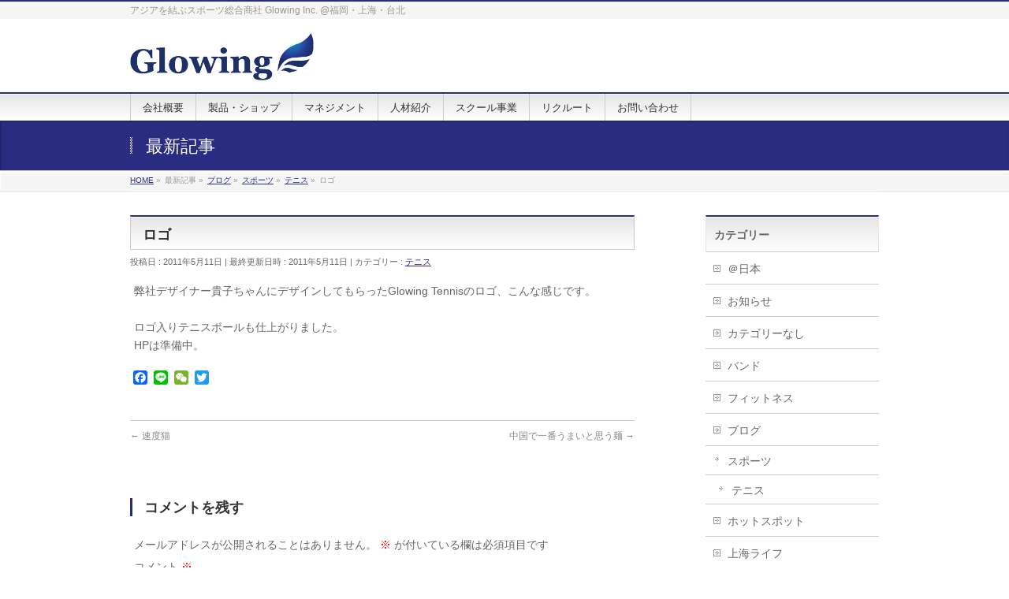

--- FILE ---
content_type: text/html; charset=UTF-8
request_url: http://glowing.me/%E3%83%AD%E3%82%B4/
body_size: 72268
content:
<!DOCTYPE html>
<!--[if IE]>
<meta http-equiv="X-UA-Compatible" content="IE=Edge">
<![endif]-->
<html xmlns:fb="http://ogp.me/ns/fb#" dir="ltr" lang="ja" prefix="og: https://ogp.me/ns#">
<head>
<meta charset="UTF-8" />
<link rel="start" href="http://glowing.me" title="HOME" />

<meta id="viewport" name="viewport" content="width=device-width, initial-scale=1">
<title>ロゴ | Glowing Inc.</title>
<link rel="alternate" hreflang="ja" href="http://glowing.me/%e3%83%ad%e3%82%b4/" />

		<!-- All in One SEO 4.9.3 - aioseo.com -->
	<meta name="robots" content="max-image-preview:large" />
	<meta name="author" content="中川章弘"/>
	<link rel="canonical" href="http://glowing.me/%e3%83%ad%e3%82%b4/" />
	<meta name="generator" content="All in One SEO (AIOSEO) 4.9.3" />
		<meta property="og:locale" content="ja_JP" />
		<meta property="og:site_name" content="Glowing Inc. | アジアを結ぶスポーツ総合商社 Glowing Inc. @福岡・上海・台北" />
		<meta property="og:type" content="article" />
		<meta property="og:title" content="ロゴ | Glowing Inc." />
		<meta property="og:url" content="http://glowing.me/%e3%83%ad%e3%82%b4/" />
		<meta property="article:published_time" content="2011-05-11T10:16:00+00:00" />
		<meta property="article:modified_time" content="2011-05-11T10:16:00+00:00" />
		<meta name="twitter:card" content="summary" />
		<meta name="twitter:title" content="ロゴ | Glowing Inc." />
		<script type="application/ld+json" class="aioseo-schema">
			{"@context":"https:\/\/schema.org","@graph":[{"@type":"Article","@id":"http:\/\/glowing.me\/%e3%83%ad%e3%82%b4\/#article","name":"\u30ed\u30b4 | Glowing Inc.","headline":"\u30ed\u30b4","author":{"@id":"http:\/\/glowing.me\/author\/andy\/#author"},"publisher":{"@id":"http:\/\/glowing.me\/#organization"},"datePublished":"2011-05-11T19:16:00+09:00","dateModified":"2011-05-11T19:16:00+09:00","inLanguage":"ja","mainEntityOfPage":{"@id":"http:\/\/glowing.me\/%e3%83%ad%e3%82%b4\/#webpage"},"isPartOf":{"@id":"http:\/\/glowing.me\/%e3%83%ad%e3%82%b4\/#webpage"},"articleSection":"\u30c6\u30cb\u30b9"},{"@type":"BreadcrumbList","@id":"http:\/\/glowing.me\/%e3%83%ad%e3%82%b4\/#breadcrumblist","itemListElement":[{"@type":"ListItem","@id":"http:\/\/glowing.me#listItem","position":1,"name":"Home","item":"http:\/\/glowing.me","nextItem":{"@type":"ListItem","@id":"http:\/\/glowing.me\/category\/blog\/#listItem","name":"\u30d6\u30ed\u30b0"}},{"@type":"ListItem","@id":"http:\/\/glowing.me\/category\/blog\/#listItem","position":2,"name":"\u30d6\u30ed\u30b0","item":"http:\/\/glowing.me\/category\/blog\/","nextItem":{"@type":"ListItem","@id":"http:\/\/glowing.me\/category\/blog\/%e3%82%b9%e3%83%9d%e3%83%bc%e3%83%84\/#listItem","name":"\u30b9\u30dd\u30fc\u30c4"},"previousItem":{"@type":"ListItem","@id":"http:\/\/glowing.me#listItem","name":"Home"}},{"@type":"ListItem","@id":"http:\/\/glowing.me\/category\/blog\/%e3%82%b9%e3%83%9d%e3%83%bc%e3%83%84\/#listItem","position":3,"name":"\u30b9\u30dd\u30fc\u30c4","item":"http:\/\/glowing.me\/category\/blog\/%e3%82%b9%e3%83%9d%e3%83%bc%e3%83%84\/","nextItem":{"@type":"ListItem","@id":"http:\/\/glowing.me\/category\/blog\/%e3%82%b9%e3%83%9d%e3%83%bc%e3%83%84\/%e3%83%86%e3%83%8b%e3%82%b9\/#listItem","name":"\u30c6\u30cb\u30b9"},"previousItem":{"@type":"ListItem","@id":"http:\/\/glowing.me\/category\/blog\/#listItem","name":"\u30d6\u30ed\u30b0"}},{"@type":"ListItem","@id":"http:\/\/glowing.me\/category\/blog\/%e3%82%b9%e3%83%9d%e3%83%bc%e3%83%84\/%e3%83%86%e3%83%8b%e3%82%b9\/#listItem","position":4,"name":"\u30c6\u30cb\u30b9","item":"http:\/\/glowing.me\/category\/blog\/%e3%82%b9%e3%83%9d%e3%83%bc%e3%83%84\/%e3%83%86%e3%83%8b%e3%82%b9\/","nextItem":{"@type":"ListItem","@id":"http:\/\/glowing.me\/%e3%83%ad%e3%82%b4\/#listItem","name":"\u30ed\u30b4"},"previousItem":{"@type":"ListItem","@id":"http:\/\/glowing.me\/category\/blog\/%e3%82%b9%e3%83%9d%e3%83%bc%e3%83%84\/#listItem","name":"\u30b9\u30dd\u30fc\u30c4"}},{"@type":"ListItem","@id":"http:\/\/glowing.me\/%e3%83%ad%e3%82%b4\/#listItem","position":5,"name":"\u30ed\u30b4","previousItem":{"@type":"ListItem","@id":"http:\/\/glowing.me\/category\/blog\/%e3%82%b9%e3%83%9d%e3%83%bc%e3%83%84\/%e3%83%86%e3%83%8b%e3%82%b9\/#listItem","name":"\u30c6\u30cb\u30b9"}}]},{"@type":"Organization","@id":"http:\/\/glowing.me\/#organization","name":"Glowing Inc.","description":"\u30a2\u30b8\u30a2\u3092\u7d50\u3076\u30b9\u30dd\u30fc\u30c4\u7dcf\u5408\u5546\u793e Glowing Inc. @\u798f\u5ca1\u30fb\u4e0a\u6d77\u30fb\u53f0\u5317","url":"http:\/\/glowing.me\/"},{"@type":"Person","@id":"http:\/\/glowing.me\/author\/andy\/#author","url":"http:\/\/glowing.me\/author\/andy\/","name":"\u4e2d\u5ddd\u7ae0\u5f18","image":{"@type":"ImageObject","@id":"http:\/\/glowing.me\/%e3%83%ad%e3%82%b4\/#authorImage","url":"https:\/\/secure.gravatar.com\/avatar\/0071520a67c44ed824c335f0931d03e2f137948a8b13f7fb6dc952fc0e91284c?s=96&d=mm&r=g","width":96,"height":96,"caption":"\u4e2d\u5ddd\u7ae0\u5f18"}},{"@type":"WebPage","@id":"http:\/\/glowing.me\/%e3%83%ad%e3%82%b4\/#webpage","url":"http:\/\/glowing.me\/%e3%83%ad%e3%82%b4\/","name":"\u30ed\u30b4 | Glowing Inc.","inLanguage":"ja","isPartOf":{"@id":"http:\/\/glowing.me\/#website"},"breadcrumb":{"@id":"http:\/\/glowing.me\/%e3%83%ad%e3%82%b4\/#breadcrumblist"},"author":{"@id":"http:\/\/glowing.me\/author\/andy\/#author"},"creator":{"@id":"http:\/\/glowing.me\/author\/andy\/#author"},"datePublished":"2011-05-11T19:16:00+09:00","dateModified":"2011-05-11T19:16:00+09:00"},{"@type":"WebSite","@id":"http:\/\/glowing.me\/#website","url":"http:\/\/glowing.me\/","name":"Glowing Inc.","description":"\u30a2\u30b8\u30a2\u3092\u7d50\u3076\u30b9\u30dd\u30fc\u30c4\u7dcf\u5408\u5546\u793e Glowing Inc. @\u798f\u5ca1\u30fb\u4e0a\u6d77\u30fb\u53f0\u5317","inLanguage":"ja","publisher":{"@id":"http:\/\/glowing.me\/#organization"}}]}
		</script>
		<!-- All in One SEO -->

<meta name="keywords" content="上海,台北,スポーツ,テニス,遠征,福岡" />
<script type='application/javascript'>console.log('PixelYourSite Free version 9.1.1');</script>
<link rel='dns-prefetch' href='//code.typesquare.com' />
<link rel='dns-prefetch' href='//static.addtoany.com' />
<link rel='dns-prefetch' href='//cdn.jsdelivr.net' />
<link rel='dns-prefetch' href='//stats.wp.com' />
<link rel='dns-prefetch' href='//fonts.googleapis.com' />
<link rel='preconnect' href='//c0.wp.com' />
<link rel="alternate" type="application/rss+xml" title="Glowing Inc. &raquo; フィード" href="http://glowing.me/feed/" />
<link rel="alternate" type="application/rss+xml" title="Glowing Inc. &raquo; コメントフィード" href="http://glowing.me/comments/feed/" />
<link rel="alternate" type="application/rss+xml" title="Glowing Inc. &raquo; ロゴ のコメントのフィード" href="http://glowing.me/%e3%83%ad%e3%82%b4/feed/" />
<link rel="alternate" title="oEmbed (JSON)" type="application/json+oembed" href="http://glowing.me/wp-json/oembed/1.0/embed?url=http%3A%2F%2Fglowing.me%2F%25e3%2583%25ad%25e3%2582%25b4%2F" />
<link rel="alternate" title="oEmbed (XML)" type="text/xml+oembed" href="http://glowing.me/wp-json/oembed/1.0/embed?url=http%3A%2F%2Fglowing.me%2F%25e3%2583%25ad%25e3%2582%25b4%2F&#038;format=xml" />
<meta name="description" content="弊社デザイナー貴子ちゃんにデザインしてもらったGlowing Tennisのロゴ、こんな感じです。&nbsp;ロゴ入りテニスボールも仕上がりました。HPは準備中。" />
<style type="text/css">.keyColorBG,.keyColorBGh:hover,.keyColor_bg,.keyColor_bg_hover:hover{background-color: #c30000;}.keyColorCl,.keyColorClh:hover,.keyColor_txt,.keyColor_txt_hover:hover{color: #c30000;}.keyColorBd,.keyColorBdh:hover,.keyColor_border,.keyColor_border_hover:hover{border-color: #c30000;}.color_keyBG,.color_keyBGh:hover,.color_key_bg,.color_key_bg_hover:hover{background-color: #c30000;}.color_keyCl,.color_keyClh:hover,.color_key_txt,.color_key_txt_hover:hover{color: #c30000;}.color_keyBd,.color_keyBdh:hover,.color_key_border,.color_key_border_hover:hover{border-color: #c30000;}</style>
<style id='wp-img-auto-sizes-contain-inline-css' type='text/css'>
img:is([sizes=auto i],[sizes^="auto," i]){contain-intrinsic-size:3000px 1500px}
/*# sourceURL=wp-img-auto-sizes-contain-inline-css */
</style>
<style id='wp-emoji-styles-inline-css' type='text/css'>

	img.wp-smiley, img.emoji {
		display: inline !important;
		border: none !important;
		box-shadow: none !important;
		height: 1em !important;
		width: 1em !important;
		margin: 0 0.07em !important;
		vertical-align: -0.1em !important;
		background: none !important;
		padding: 0 !important;
	}
/*# sourceURL=wp-emoji-styles-inline-css */
</style>
<link rel='stylesheet' id='wp-block-library-css' href='https://c0.wp.com/c/6.9/wp-includes/css/dist/block-library/style.min.css' type='text/css' media='all' />
<style id='classic-theme-styles-inline-css' type='text/css'>
/*! This file is auto-generated */
.wp-block-button__link{color:#fff;background-color:#32373c;border-radius:9999px;box-shadow:none;text-decoration:none;padding:calc(.667em + 2px) calc(1.333em + 2px);font-size:1.125em}.wp-block-file__button{background:#32373c;color:#fff;text-decoration:none}
/*# sourceURL=/wp-includes/css/classic-themes.min.css */
</style>
<link rel='stylesheet' id='aioseo/css/src/vue/standalone/blocks/table-of-contents/global.scss-css' href='http://glowing.me/wp/wp-content/plugins/all-in-one-seo-pack/dist/Lite/assets/css/table-of-contents/global.e90f6d47.css?ver=4.9.3' type='text/css' media='all' />
<link rel='stylesheet' id='mediaelement-css' href='https://c0.wp.com/c/6.9/wp-includes/js/mediaelement/mediaelementplayer-legacy.min.css' type='text/css' media='all' />
<link rel='stylesheet' id='wp-mediaelement-css' href='https://c0.wp.com/c/6.9/wp-includes/js/mediaelement/wp-mediaelement.min.css' type='text/css' media='all' />
<style id='jetpack-sharing-buttons-style-inline-css' type='text/css'>
.jetpack-sharing-buttons__services-list{display:flex;flex-direction:row;flex-wrap:wrap;gap:0;list-style-type:none;margin:5px;padding:0}.jetpack-sharing-buttons__services-list.has-small-icon-size{font-size:12px}.jetpack-sharing-buttons__services-list.has-normal-icon-size{font-size:16px}.jetpack-sharing-buttons__services-list.has-large-icon-size{font-size:24px}.jetpack-sharing-buttons__services-list.has-huge-icon-size{font-size:36px}@media print{.jetpack-sharing-buttons__services-list{display:none!important}}.editor-styles-wrapper .wp-block-jetpack-sharing-buttons{gap:0;padding-inline-start:0}ul.jetpack-sharing-buttons__services-list.has-background{padding:1.25em 2.375em}
/*# sourceURL=http://glowing.me/wp/wp-content/plugins/jetpack/_inc/blocks/sharing-buttons/view.css */
</style>
<style id='global-styles-inline-css' type='text/css'>
:root{--wp--preset--aspect-ratio--square: 1;--wp--preset--aspect-ratio--4-3: 4/3;--wp--preset--aspect-ratio--3-4: 3/4;--wp--preset--aspect-ratio--3-2: 3/2;--wp--preset--aspect-ratio--2-3: 2/3;--wp--preset--aspect-ratio--16-9: 16/9;--wp--preset--aspect-ratio--9-16: 9/16;--wp--preset--color--black: #000000;--wp--preset--color--cyan-bluish-gray: #abb8c3;--wp--preset--color--white: #ffffff;--wp--preset--color--pale-pink: #f78da7;--wp--preset--color--vivid-red: #cf2e2e;--wp--preset--color--luminous-vivid-orange: #ff6900;--wp--preset--color--luminous-vivid-amber: #fcb900;--wp--preset--color--light-green-cyan: #7bdcb5;--wp--preset--color--vivid-green-cyan: #00d084;--wp--preset--color--pale-cyan-blue: #8ed1fc;--wp--preset--color--vivid-cyan-blue: #0693e3;--wp--preset--color--vivid-purple: #9b51e0;--wp--preset--gradient--vivid-cyan-blue-to-vivid-purple: linear-gradient(135deg,rgb(6,147,227) 0%,rgb(155,81,224) 100%);--wp--preset--gradient--light-green-cyan-to-vivid-green-cyan: linear-gradient(135deg,rgb(122,220,180) 0%,rgb(0,208,130) 100%);--wp--preset--gradient--luminous-vivid-amber-to-luminous-vivid-orange: linear-gradient(135deg,rgb(252,185,0) 0%,rgb(255,105,0) 100%);--wp--preset--gradient--luminous-vivid-orange-to-vivid-red: linear-gradient(135deg,rgb(255,105,0) 0%,rgb(207,46,46) 100%);--wp--preset--gradient--very-light-gray-to-cyan-bluish-gray: linear-gradient(135deg,rgb(238,238,238) 0%,rgb(169,184,195) 100%);--wp--preset--gradient--cool-to-warm-spectrum: linear-gradient(135deg,rgb(74,234,220) 0%,rgb(151,120,209) 20%,rgb(207,42,186) 40%,rgb(238,44,130) 60%,rgb(251,105,98) 80%,rgb(254,248,76) 100%);--wp--preset--gradient--blush-light-purple: linear-gradient(135deg,rgb(255,206,236) 0%,rgb(152,150,240) 100%);--wp--preset--gradient--blush-bordeaux: linear-gradient(135deg,rgb(254,205,165) 0%,rgb(254,45,45) 50%,rgb(107,0,62) 100%);--wp--preset--gradient--luminous-dusk: linear-gradient(135deg,rgb(255,203,112) 0%,rgb(199,81,192) 50%,rgb(65,88,208) 100%);--wp--preset--gradient--pale-ocean: linear-gradient(135deg,rgb(255,245,203) 0%,rgb(182,227,212) 50%,rgb(51,167,181) 100%);--wp--preset--gradient--electric-grass: linear-gradient(135deg,rgb(202,248,128) 0%,rgb(113,206,126) 100%);--wp--preset--gradient--midnight: linear-gradient(135deg,rgb(2,3,129) 0%,rgb(40,116,252) 100%);--wp--preset--font-size--small: 13px;--wp--preset--font-size--medium: 20px;--wp--preset--font-size--large: 36px;--wp--preset--font-size--x-large: 42px;--wp--preset--spacing--20: 0.44rem;--wp--preset--spacing--30: 0.67rem;--wp--preset--spacing--40: 1rem;--wp--preset--spacing--50: 1.5rem;--wp--preset--spacing--60: 2.25rem;--wp--preset--spacing--70: 3.38rem;--wp--preset--spacing--80: 5.06rem;--wp--preset--shadow--natural: 6px 6px 9px rgba(0, 0, 0, 0.2);--wp--preset--shadow--deep: 12px 12px 50px rgba(0, 0, 0, 0.4);--wp--preset--shadow--sharp: 6px 6px 0px rgba(0, 0, 0, 0.2);--wp--preset--shadow--outlined: 6px 6px 0px -3px rgb(255, 255, 255), 6px 6px rgb(0, 0, 0);--wp--preset--shadow--crisp: 6px 6px 0px rgb(0, 0, 0);}:where(.is-layout-flex){gap: 0.5em;}:where(.is-layout-grid){gap: 0.5em;}body .is-layout-flex{display: flex;}.is-layout-flex{flex-wrap: wrap;align-items: center;}.is-layout-flex > :is(*, div){margin: 0;}body .is-layout-grid{display: grid;}.is-layout-grid > :is(*, div){margin: 0;}:where(.wp-block-columns.is-layout-flex){gap: 2em;}:where(.wp-block-columns.is-layout-grid){gap: 2em;}:where(.wp-block-post-template.is-layout-flex){gap: 1.25em;}:where(.wp-block-post-template.is-layout-grid){gap: 1.25em;}.has-black-color{color: var(--wp--preset--color--black) !important;}.has-cyan-bluish-gray-color{color: var(--wp--preset--color--cyan-bluish-gray) !important;}.has-white-color{color: var(--wp--preset--color--white) !important;}.has-pale-pink-color{color: var(--wp--preset--color--pale-pink) !important;}.has-vivid-red-color{color: var(--wp--preset--color--vivid-red) !important;}.has-luminous-vivid-orange-color{color: var(--wp--preset--color--luminous-vivid-orange) !important;}.has-luminous-vivid-amber-color{color: var(--wp--preset--color--luminous-vivid-amber) !important;}.has-light-green-cyan-color{color: var(--wp--preset--color--light-green-cyan) !important;}.has-vivid-green-cyan-color{color: var(--wp--preset--color--vivid-green-cyan) !important;}.has-pale-cyan-blue-color{color: var(--wp--preset--color--pale-cyan-blue) !important;}.has-vivid-cyan-blue-color{color: var(--wp--preset--color--vivid-cyan-blue) !important;}.has-vivid-purple-color{color: var(--wp--preset--color--vivid-purple) !important;}.has-black-background-color{background-color: var(--wp--preset--color--black) !important;}.has-cyan-bluish-gray-background-color{background-color: var(--wp--preset--color--cyan-bluish-gray) !important;}.has-white-background-color{background-color: var(--wp--preset--color--white) !important;}.has-pale-pink-background-color{background-color: var(--wp--preset--color--pale-pink) !important;}.has-vivid-red-background-color{background-color: var(--wp--preset--color--vivid-red) !important;}.has-luminous-vivid-orange-background-color{background-color: var(--wp--preset--color--luminous-vivid-orange) !important;}.has-luminous-vivid-amber-background-color{background-color: var(--wp--preset--color--luminous-vivid-amber) !important;}.has-light-green-cyan-background-color{background-color: var(--wp--preset--color--light-green-cyan) !important;}.has-vivid-green-cyan-background-color{background-color: var(--wp--preset--color--vivid-green-cyan) !important;}.has-pale-cyan-blue-background-color{background-color: var(--wp--preset--color--pale-cyan-blue) !important;}.has-vivid-cyan-blue-background-color{background-color: var(--wp--preset--color--vivid-cyan-blue) !important;}.has-vivid-purple-background-color{background-color: var(--wp--preset--color--vivid-purple) !important;}.has-black-border-color{border-color: var(--wp--preset--color--black) !important;}.has-cyan-bluish-gray-border-color{border-color: var(--wp--preset--color--cyan-bluish-gray) !important;}.has-white-border-color{border-color: var(--wp--preset--color--white) !important;}.has-pale-pink-border-color{border-color: var(--wp--preset--color--pale-pink) !important;}.has-vivid-red-border-color{border-color: var(--wp--preset--color--vivid-red) !important;}.has-luminous-vivid-orange-border-color{border-color: var(--wp--preset--color--luminous-vivid-orange) !important;}.has-luminous-vivid-amber-border-color{border-color: var(--wp--preset--color--luminous-vivid-amber) !important;}.has-light-green-cyan-border-color{border-color: var(--wp--preset--color--light-green-cyan) !important;}.has-vivid-green-cyan-border-color{border-color: var(--wp--preset--color--vivid-green-cyan) !important;}.has-pale-cyan-blue-border-color{border-color: var(--wp--preset--color--pale-cyan-blue) !important;}.has-vivid-cyan-blue-border-color{border-color: var(--wp--preset--color--vivid-cyan-blue) !important;}.has-vivid-purple-border-color{border-color: var(--wp--preset--color--vivid-purple) !important;}.has-vivid-cyan-blue-to-vivid-purple-gradient-background{background: var(--wp--preset--gradient--vivid-cyan-blue-to-vivid-purple) !important;}.has-light-green-cyan-to-vivid-green-cyan-gradient-background{background: var(--wp--preset--gradient--light-green-cyan-to-vivid-green-cyan) !important;}.has-luminous-vivid-amber-to-luminous-vivid-orange-gradient-background{background: var(--wp--preset--gradient--luminous-vivid-amber-to-luminous-vivid-orange) !important;}.has-luminous-vivid-orange-to-vivid-red-gradient-background{background: var(--wp--preset--gradient--luminous-vivid-orange-to-vivid-red) !important;}.has-very-light-gray-to-cyan-bluish-gray-gradient-background{background: var(--wp--preset--gradient--very-light-gray-to-cyan-bluish-gray) !important;}.has-cool-to-warm-spectrum-gradient-background{background: var(--wp--preset--gradient--cool-to-warm-spectrum) !important;}.has-blush-light-purple-gradient-background{background: var(--wp--preset--gradient--blush-light-purple) !important;}.has-blush-bordeaux-gradient-background{background: var(--wp--preset--gradient--blush-bordeaux) !important;}.has-luminous-dusk-gradient-background{background: var(--wp--preset--gradient--luminous-dusk) !important;}.has-pale-ocean-gradient-background{background: var(--wp--preset--gradient--pale-ocean) !important;}.has-electric-grass-gradient-background{background: var(--wp--preset--gradient--electric-grass) !important;}.has-midnight-gradient-background{background: var(--wp--preset--gradient--midnight) !important;}.has-small-font-size{font-size: var(--wp--preset--font-size--small) !important;}.has-medium-font-size{font-size: var(--wp--preset--font-size--medium) !important;}.has-large-font-size{font-size: var(--wp--preset--font-size--large) !important;}.has-x-large-font-size{font-size: var(--wp--preset--font-size--x-large) !important;}
:where(.wp-block-post-template.is-layout-flex){gap: 1.25em;}:where(.wp-block-post-template.is-layout-grid){gap: 1.25em;}
:where(.wp-block-term-template.is-layout-flex){gap: 1.25em;}:where(.wp-block-term-template.is-layout-grid){gap: 1.25em;}
:where(.wp-block-columns.is-layout-flex){gap: 2em;}:where(.wp-block-columns.is-layout-grid){gap: 2em;}
:root :where(.wp-block-pullquote){font-size: 1.5em;line-height: 1.6;}
/*# sourceURL=global-styles-inline-css */
</style>
<link rel='stylesheet' id='contact-form-7-css' href='http://glowing.me/wp/wp-content/plugins/contact-form-7/includes/css/styles.css?ver=6.1.4' type='text/css' media='all' />
<link rel='stylesheet' id='wpml-legacy-dropdown-0-css' href='//glowing.me/wp/wp-content/plugins/sitepress-multilingual-cms/templates/language-switchers/legacy-dropdown/style.css?ver=1' type='text/css' media='all' />
<link rel='stylesheet' id='Biz_Vektor_common_style-css' href='http://glowing.me/wp/wp-content/themes/biz-vektor/css/bizvektor_common_min.css?ver=1.10.0' type='text/css' media='all' />
<link rel='stylesheet' id='Biz_Vektor_Design_style-css' href='http://glowing.me/wp/wp-content/themes/biz-vektor/design_skins/001/001.css?ver=1.10.0' type='text/css' media='all' />
<link rel='stylesheet' id='Biz_Vektor_plugin_sns_style-css' href='http://glowing.me/wp/wp-content/themes/biz-vektor/plugins/sns/style_bizvektor_sns.css?ver=6.9' type='text/css' media='all' />
<link rel='stylesheet' id='Biz_Vektor_add_web_fonts-css' href='//fonts.googleapis.com/css?family=Droid+Sans%3A700%7CLato%3A900%7CAnton&#038;ver=6.9' type='text/css' media='all' />
<link rel='stylesheet' id='fancybox-css' href='http://glowing.me/wp/wp-content/plugins/easy-fancybox/fancybox/1.5.4/jquery.fancybox.min.css?ver=6.9' type='text/css' media='screen' />
<style id='fancybox-inline-css' type='text/css'>
#fancybox-outer{background:#ffffff}#fancybox-content{background:#ffffff;border-color:#ffffff;color:#000000;}#fancybox-title,#fancybox-title-float-main{color:#fff}
/*# sourceURL=fancybox-inline-css */
</style>
<link rel='stylesheet' id='addtoany-css' href='http://glowing.me/wp/wp-content/plugins/add-to-any/addtoany.min.css?ver=1.16' type='text/css' media='all' />
<script type="text/javascript" src="https://c0.wp.com/c/6.9/wp-includes/js/jquery/jquery.min.js" id="jquery-core-js"></script>
<script type="text/javascript" src="https://c0.wp.com/c/6.9/wp-includes/js/jquery/jquery-migrate.min.js" id="jquery-migrate-js"></script>
<script type="text/javascript" src="//code.typesquare.com/static/ZDbTe4IzCko%253D/ts307f.js?fadein=0&amp;ver=2.0.4" id="typesquare_std-js"></script>
<script type="text/javascript" id="addtoany-core-js-before">
/* <![CDATA[ */
window.a2a_config=window.a2a_config||{};a2a_config.callbacks=[];a2a_config.overlays=[];a2a_config.templates={};a2a_localize = {
	Share: "共有",
	Save: "ブックマーク",
	Subscribe: "購読",
	Email: "メール",
	Bookmark: "ブックマーク",
	ShowAll: "すべて表示する",
	ShowLess: "小さく表示する",
	FindServices: "サービスを探す",
	FindAnyServiceToAddTo: "追加するサービスを今すぐ探す",
	PoweredBy: "Powered by",
	ShareViaEmail: "メールでシェアする",
	SubscribeViaEmail: "メールで購読する",
	BookmarkInYourBrowser: "ブラウザにブックマーク",
	BookmarkInstructions: "このページをブックマークするには、 Ctrl+D または \u2318+D を押下。",
	AddToYourFavorites: "お気に入りに追加",
	SendFromWebOrProgram: "任意のメールアドレスまたはメールプログラムから送信",
	EmailProgram: "メールプログラム",
	More: "詳細&#8230;",
	ThanksForSharing: "共有ありがとうございます !",
	ThanksForFollowing: "フォローありがとうございます !"
};


//# sourceURL=addtoany-core-js-before
/* ]]> */
</script>
<script type="text/javascript" defer src="https://static.addtoany.com/menu/page.js" id="addtoany-core-js"></script>
<script type="text/javascript" defer src="http://glowing.me/wp/wp-content/plugins/add-to-any/addtoany.min.js?ver=1.1" id="addtoany-jquery-js"></script>
<script type="text/javascript" src="//glowing.me/wp/wp-content/plugins/sitepress-multilingual-cms/templates/language-switchers/legacy-dropdown/script.js?ver=1" id="wpml-legacy-dropdown-0-js"></script>
<script type="text/javascript" src="http://glowing.me/wp/wp-content/plugins/pixelyoursite/dist/scripts/jquery.bind-first-0.2.3.min.js?ver=6.9" id="jquery-bind-first-js"></script>
<script type="text/javascript" src="http://glowing.me/wp/wp-content/plugins/pixelyoursite/dist/scripts/js.cookie-2.1.3.min.js?ver=2.1.3" id="js-cookie-js"></script>
<script type="text/javascript" id="pys-js-extra">
/* <![CDATA[ */
var pysOptions = {"staticEvents":{"facebook":{"init_event":[{"delay":0,"type":"static","name":"PageView","pixelIds":["424348305537110"],"eventID":"253e6393-681b-46bb-af8e-53107c1f921c","params":{"post_category":"\u30c6\u30cb\u30b9","page_title":"\u30ed\u30b4","post_type":"post","post_id":348,"plugin":"PixelYourSite","user_role":"guest","event_url":"glowing.me/%E3%83%AD%E3%82%B4/"},"e_id":"init_event","ids":[],"hasTimeWindow":false,"timeWindow":0,"woo_order":"","edd_order":""}]}},"dynamicEvents":[],"triggerEvents":[],"triggerEventTypes":[],"facebook":{"pixelIds":["424348305537110"],"advancedMatching":[],"removeMetadata":false,"contentParams":{"post_type":"post","post_id":348,"content_name":"\u30ed\u30b4","categories":"\u30c6\u30cb\u30b9","tags":""},"commentEventEnabled":true,"wooVariableAsSimple":false,"downloadEnabled":true,"formEventEnabled":true,"ajaxForServerEvent":true,"serverApiEnabled":true,"wooCRSendFromServer":false},"debug":"","siteUrl":"http://glowing.me/wp","ajaxUrl":"http://glowing.me/wp/wp-admin/admin-ajax.php","enable_remove_download_url_param":"1","gdpr":{"ajax_enabled":false,"all_disabled_by_api":false,"facebook_disabled_by_api":false,"analytics_disabled_by_api":false,"google_ads_disabled_by_api":false,"pinterest_disabled_by_api":false,"bing_disabled_by_api":false,"facebook_prior_consent_enabled":true,"analytics_prior_consent_enabled":true,"google_ads_prior_consent_enabled":null,"pinterest_prior_consent_enabled":true,"bing_prior_consent_enabled":true,"cookiebot_integration_enabled":false,"cookiebot_facebook_consent_category":"marketing","cookiebot_analytics_consent_category":"statistics","cookiebot_google_ads_consent_category":null,"cookiebot_pinterest_consent_category":"marketing","cookiebot_bing_consent_category":"marketing","consent_magic_integration_enabled":false,"real_cookie_banner_integration_enabled":false,"cookie_notice_integration_enabled":false,"cookie_law_info_integration_enabled":false},"woo":{"enabled":false},"edd":{"enabled":false}};
//# sourceURL=pys-js-extra
/* ]]> */
</script>
<script type="text/javascript" src="http://glowing.me/wp/wp-content/plugins/pixelyoursite/dist/scripts/public.js?ver=9.1.1" id="pys-js"></script>
<link rel="https://api.w.org/" href="http://glowing.me/wp-json/" /><link rel="alternate" title="JSON" type="application/json" href="http://glowing.me/wp-json/wp/v2/posts/348" /><link rel="EditURI" type="application/rsd+xml" title="RSD" href="http://glowing.me/wp/xmlrpc.php?rsd" />
<link rel='shortlink' href='http://glowing.me/?p=348' />
<meta name="generator" content="WPML ver:4.2.4 stt:59,28;" />
	<style>img#wpstats{display:none}</style>
		<!-- [ BizVektor OGP ] -->
<meta property="og:site_name" content="Glowing Inc." />
<meta property="og:url" content="http://glowing.me/%e3%83%ad%e3%82%b4/" />
<meta property="fb:app_id" content="" />
<meta property="og:type" content="article" />
<meta property="og:title" content="ロゴ | Glowing Inc." />
<meta property="og:description" content="弊社デザイナー貴子ちゃんにデザインしてもらったGlowing Tennisのロゴ、こんな感じです。&nbsp;  ロゴ入りテニスボールも仕上がりました。 HPは準備中。 " />
<!-- [ /BizVektor OGP ] -->
<!--[if lte IE 8]>
<link rel="stylesheet" type="text/css" media="all" href="http://glowing.me/wp/wp-content/themes/biz-vektor/design_skins/001/001_oldie.css" />
<![endif]-->
<link rel="pingback" href="http://glowing.me/wp/xmlrpc.php" />
<meta name="generator" content="Elementor 3.34.1; features: additional_custom_breakpoints; settings: css_print_method-internal, google_font-enabled, font_display-auto">
			<style>
				.e-con.e-parent:nth-of-type(n+4):not(.e-lazyloaded):not(.e-no-lazyload),
				.e-con.e-parent:nth-of-type(n+4):not(.e-lazyloaded):not(.e-no-lazyload) * {
					background-image: none !important;
				}
				@media screen and (max-height: 1024px) {
					.e-con.e-parent:nth-of-type(n+3):not(.e-lazyloaded):not(.e-no-lazyload),
					.e-con.e-parent:nth-of-type(n+3):not(.e-lazyloaded):not(.e-no-lazyload) * {
						background-image: none !important;
					}
				}
				@media screen and (max-height: 640px) {
					.e-con.e-parent:nth-of-type(n+2):not(.e-lazyloaded):not(.e-no-lazyload),
					.e-con.e-parent:nth-of-type(n+2):not(.e-lazyloaded):not(.e-no-lazyload) * {
						background-image: none !important;
					}
				}
			</style>
			<style type="text/css" id="custom-background-css">
body.custom-background { background-color: #ffffff; }
</style>
	<link rel="icon" href="http://glowing.me/wp/wp-content/uploads/2017/12/cropped-glowingsiteicon-1-32x32.png" sizes="32x32" />
<link rel="icon" href="http://glowing.me/wp/wp-content/uploads/2017/12/cropped-glowingsiteicon-1-192x192.png" sizes="192x192" />
<link rel="apple-touch-icon" href="http://glowing.me/wp/wp-content/uploads/2017/12/cropped-glowingsiteicon-1-180x180.png" />
<meta name="msapplication-TileImage" content="http://glowing.me/wp/wp-content/uploads/2017/12/cropped-glowingsiteicon-1-270x270.png" />
		<style type="text/css">
a	{ color:#2a2c82; }
a:hover	{ color:#ff0000;}

a.btn,
.linkBtn.linkBtnS a,
.linkBtn.linkBtnM a,
.moreLink a,
.btn.btnS a,
.btn.btnM a,
.btn.btnL a,
.content p.btn.btnL input,
input[type=button],
input[type=submit],
#searchform input[type=submit],
p.form-submit input[type=submit],
form#searchform input#searchsubmit,
.content form input.wpcf7-submit,
#confirm-button input	{ background-color:#2a2c82;color:#f5f5f5; }

.moreLink a:hover,
.btn.btnS a:hover,
.btn.btnM a:hover,
.btn.btnL a:hover	{ background-color:#ff0000; color:#f5f5f5;}

#headerTop { border-top-color:#2a2c82;}
#header #headContact #headContactTel	{color:#2a2c82;}

#gMenu	{ border-top:2px solid #2a2c82; }
#gMenu h3.assistive-text {
background-color:#2a2c82;
border-right:1px solid #990000;
background: -webkit-gradient(linear, 0 0, 0 bottom, from(#2a2c82), to(#990000));
background: -moz-linear-gradient(#2a2c82, #990000);
background: linear-gradient(#2a2c82, #990000);
-ms-filter: "progid:DXImageTransform.Microsoft.Gradient(StartColorStr=#2a2c82, EndColorStr=#990000)";
}

#gMenu .menu li.current_page_item > a,
#gMenu .menu li > a:hover { background-color:#2a2c82; }

#pageTitBnr	{ background-color:#2a2c82; }

#panList a	{ color:#2a2c82; }
#panList a:hover	{ color:#ff0000; }

.content h2,
.content h1.contentTitle,
.content h1.entryPostTitle { border-top:2px solid #2a2c82;}
.content h3	{ border-left-color:#2a2c82;}
.content h4,
.content dt	{ color:#2a2c82; }

.content .infoList .infoCate a:hover	{ background-color:#2a2c82; }

.content .child_page_block h4 a	{ border-color:#2a2c82; }
.content .child_page_block h4 a:hover,
.content .child_page_block p a:hover	{ color:#2a2c82; }

.content .childPageBox ul li.current_page_item li a	{ color:#2a2c82; }

.content .mainFootContact p.mainFootTxt span.mainFootTel	{ color:#2a2c82; }
.content .mainFootContact .mainFootBt a			{ background-color:#2a2c82; }
.content .mainFootContact .mainFootBt a:hover	{ background-color:#ff0000; }

.sideTower .localHead	{ border-top-color:#2a2c82; }
.sideTower li.sideBnr#sideContact a		{ background-color:#2a2c82; }
.sideTower li.sideBnr#sideContact a:hover	{ background-color:#ff0000; }
.sideTower .sideWidget h4	{ border-left-color:#2a2c82; }

#pagetop a	{ background-color:#2a2c82; }
#footMenu	{ background-color:#2a2c82;border-top-color:#990000; }

#topMainBnr	{ background-color:#2a2c82; }
#topMainBnrFrame a.slideFrame:hover	{ border:4px solid #ff0000; }

#topPr .topPrInner h3	{ border-left-color:#2a2c82 ; }
#topPr .topPrInner p.moreLink a	{ background-color:#2a2c82; }
#topPr .topPrInner p.moreLink a:hover { background-color:#ff0000; }

.paging span,
.paging a	{ color:#2a2c82;border:1px solid #2a2c82; }
.paging span.current,
.paging a:hover	{ background-color:#2a2c82; }

@media (min-width: 770px) {
#gMenu .menu > li.current_page_item > a,
#gMenu .menu > li.current-menu-item > a,
#gMenu .menu > li.current_page_ancestor > a ,
#gMenu .menu > li.current-page-ancestor > a ,
#gMenu .menu > li > a:hover	{
background-color:#2a2c82;
border-right:1px solid #990000;
background: -webkit-gradient(linear, 0 0, 0 bottom, from(#2a2c82), to(#990000));
background: -moz-linear-gradient(#2a2c82, #990000);
background: linear-gradient(#2a2c82, #990000);
-ms-filter: "progid:DXImageTransform.Microsoft.Gradient(StartColorStr=#2a2c82, EndColorStr=#990000)";
}
}
		</style>
<!--[if lte IE 8]>
<style type="text/css">
#gMenu .menu > li.current_page_item > a,
#gMenu .menu > li.current_menu_item > a,
#gMenu .menu > li.current_page_ancestor > a ,
#gMenu .menu > li.current-page-ancestor > a ,
#gMenu .menu > li > a:hover	{
background-color:#2a2c82;
border-right:1px solid #990000;
background: -webkit-gradient(linear, 0 0, 0 bottom, from(#2a2c82), to(#990000));
background: -moz-linear-gradient(#2a2c82, #990000);
background: linear-gradient(#2a2c82, #990000);
-ms-filter: "progid:DXImageTransform.Microsoft.Gradient(StartColorStr=#2a2c82, EndColorStr=#990000)";
}
</style>
<![endif]-->

	<style type="text/css">
/*-------------------------------------------*/
/*	font
/*-------------------------------------------*/
h1,h2,h3,h4,h4,h5,h6,#header #site-title,#pageTitBnr #pageTitInner #pageTit,#content .leadTxt,#sideTower .localHead {font-family: "ヒラギノ角ゴ Pro W3","Hiragino Kaku Gothic Pro","メイリオ",Meiryo,Osaka,"ＭＳ Ｐゴシック","MS PGothic",sans-serif; }
#pageTitBnr #pageTitInner #pageTit { font-weight:lighter; }
#gMenu .menu li a strong {font-family: "ヒラギノ角ゴ Pro W3","Hiragino Kaku Gothic Pro","メイリオ",Meiryo,Osaka,"ＭＳ Ｐゴシック","MS PGothic",sans-serif; }
</style>
<link rel="stylesheet" href="http://glowing.me/wp/wp-content/themes/biz-vektor/style.css" type="text/css" media="all" />
</head>

<body class="wp-singular post-template-default single single-post postid-348 single-format-standard custom-background wp-theme-biz-vektor two-column right-sidebar elementor-default elementor-kit-789">


<div id="fb-root"></div>

<div id="wrap">

<!--[if lte IE 8]>
<div id="eradi_ie_box">
<div class="alert_title">ご利用の <span style="font-weight: bold;">Internet Exproler</span> は古すぎます。</div>
<p>あなたがご利用の Internet Explorer はすでにサポートが終了しているため、正しい表示・動作を保証しておりません。<br />
古い Internet Exproler はセキュリティーの観点からも、<a href="https://www.microsoft.com/ja-jp/windows/lifecycle/iesupport/" target="_blank" >新しいブラウザに移行する事が強く推奨されています。</a><br />
<a href="http://windows.microsoft.com/ja-jp/internet-explorer/" target="_blank" >最新のInternet Exproler</a> や <a href="https://www.microsoft.com/ja-jp/windows/microsoft-edge" target="_blank" >Edge</a> を利用するか、<a href="https://www.google.co.jp/chrome/browser/index.html" target="_blank">Chrome</a> や <a href="https://www.mozilla.org/ja/firefox/new/" target="_blank">Firefox</a> など、より早くて快適なブラウザをご利用ください。</p>
</div>
<![endif]-->

<!-- [ #headerTop ] -->
<div id="headerTop">
<div class="innerBox">
<div id="site-description">アジアを結ぶスポーツ総合商社 Glowing Inc. @福岡・上海・台北</div>
</div>
</div><!-- [ /#headerTop ] -->

<!-- [ #header ] -->
<header id="header" class="header">
<div id="headerInner" class="innerBox">
<!-- [ #headLogo ] -->
<div id="site-title">
<a href="http://glowing.me/" title="Glowing Inc." rel="home">
<img src="http://glowing.me/wp/wp-content/uploads/2017/12/glowingheader.png" alt="Glowing Inc." /></a>
</div>
<!-- [ /#headLogo ] -->

<!-- [ #headContact ] -->
<!-- [ /#headContact ] -->

</div>
<!-- #headerInner -->
</header>
<!-- [ /#header ] -->


<!-- [ #gMenu ] -->
<div id="gMenu" class="itemClose">
<div id="gMenuInner" class="innerBox">
<h3 class="assistive-text" onclick="showHide('gMenu');"><span>MENU</span></h3>
<div class="skip-link screen-reader-text">
	<a href="#content" title="メニューを飛ばす">メニューを飛ばす</a>
</div>
<div class="menu-%e3%83%88%e3%83%83%e3%83%97%e3%83%a1%e3%83%8b%e3%83%a5%e3%83%bc-container"><ul id="menu-%e3%83%88%e3%83%83%e3%83%97%e3%83%a1%e3%83%8b%e3%83%a5%e3%83%bc" class="menu"><li id="menu-item-58" class="menu-item menu-item-type-post_type menu-item-object-page menu-item-has-children"><a href="http://glowing.me/about/"><strong>会社概要</strong></a>
<ul class="sub-menu">
	<li id="menu-item-672" class="menu-item menu-item-type-custom menu-item-object-custom"><a href="http://glowing.me/about/#g1">会社概要</a></li>
	<li id="menu-item-673" class="menu-item menu-item-type-custom menu-item-object-custom"><a href="http://glowing.me/about/#g2">Brand Concept</a></li>
	<li id="menu-item-674" class="menu-item menu-item-type-custom menu-item-object-custom"><a href="http://glowing.me/about/#g3">代表挨拶</a></li>
	<li id="menu-item-675" class="menu-item menu-item-type-custom menu-item-object-custom"><a href="http://glowing.me/about/#g4">Access</a></li>
</ul>
</li>
<li id="menu-item-861" class="menu-item menu-item-type-custom menu-item-object-custom menu-item-has-children"><a href="https://glowing.official.ec"><strong>製品・ショップ</strong></a>
<ul class="sub-menu">
	<li id="menu-item-860" class="menu-item menu-item-type-custom menu-item-object-custom"><a href="https://glowing.official.ec">Official EC</a></li>
	<li id="menu-item-701" class="menu-item menu-item-type-post_type menu-item-object-post"><a href="http://glowing.me/gatling/">GATLING</a></li>
	<li id="menu-item-783" class="menu-item menu-item-type-post_type menu-item-object-post"><a href="http://glowing.me/?p=735">GATLING2</a></li>
</ul>
</li>
<li id="menu-item-55" class="menu-item menu-item-type-post_type menu-item-object-page menu-item-has-children"><a href="http://glowing.me/consult/"><strong>マネジメント</strong></a>
<ul class="sub-menu">
	<li id="menu-item-69" class="menu-item menu-item-type-post_type menu-item-object-post"><a href="http://glowing.me/event/">スポーツイベント</a></li>
	<li id="menu-item-71" class="menu-item menu-item-type-post_type menu-item-object-post"><a href="http://glowing.me/travel/">スポーツ旅行</a></li>
	<li id="menu-item-70" class="menu-item menu-item-type-post_type menu-item-object-post"><a href="http://glowing.me/product/">スポーツ用品</a></li>
</ul>
</li>
<li id="menu-item-130" class="menu-item menu-item-type-post_type menu-item-object-page menu-item-has-children"><a href="http://glowing.me/recruitment/"><strong>人材紹介</strong></a>
<ul class="sub-menu">
	<li id="menu-item-131" class="menu-item menu-item-type-custom menu-item-object-custom"><a href="http://www.za2.co.jp">アスリート人材紹介</a></li>
</ul>
</li>
<li id="menu-item-54" class="menu-item menu-item-type-post_type menu-item-object-page menu-item-has-children"><a href="http://glowing.me/%e3%82%b9%e3%82%af%e3%83%bc%e3%83%ab%e4%ba%8b%e6%a5%ad/"><strong>スクール事業</strong></a>
<ul class="sub-menu">
	<li id="menu-item-666" class="menu-item menu-item-type-post_type menu-item-object-page"><a href="http://glowing.me/pl/">プライベートレッスン</a></li>
	<li id="menu-item-60" class="menu-item menu-item-type-custom menu-item-object-custom"><a href="http://glowingta.com">Glowing Tennis Academy</a></li>
	<li id="menu-item-61" class="menu-item menu-item-type-custom menu-item-object-custom"><a href="http://ludensts.com/ja">Ludens Tennis School</a></li>
</ul>
</li>
<li id="menu-item-87" class="menu-item menu-item-type-post_type menu-item-object-page"><a href="http://glowing.me/recruit/"><strong>リクルート</strong></a></li>
<li id="menu-item-57" class="menu-item menu-item-type-post_type menu-item-object-page"><a href="http://glowing.me/mail/"><strong>お問い合わせ</strong></a></li>
</ul></div>
</div><!-- [ /#gMenuInner ] -->
</div>
<!-- [ /#gMenu ] -->


<div id="pageTitBnr">
<div class="innerBox">
<div id="pageTitInner">
<div id="pageTit">
最新記事</div>
</div><!-- [ /#pageTitInner ] -->
</div>
</div><!-- [ /#pageTitBnr ] -->
<!-- [ #panList ] -->
<div id="panList">
<div id="panListInner" class="innerBox">
<ul><li id="panHome"><a href="http://glowing.me"><span>HOME</span></a> &raquo; </li><li itemscope itemtype="http://data-vocabulary.org/Breadcrumb"><span itemprop="title">最新記事</span> &raquo; </li><li itemscope itemtype="http://data-vocabulary.org/Breadcrumb"><a href="http://glowing.me/category/blog/" itemprop="url"><span itemprop="title">ブログ</span></a> &raquo; </li><li itemscope itemtype="http://data-vocabulary.org/Breadcrumb"><a href="http://glowing.me/category/blog/%e3%82%b9%e3%83%9d%e3%83%bc%e3%83%84/" itemprop="url"><span itemprop="title">スポーツ</span></a> &raquo; </li><li itemscope itemtype="http://data-vocabulary.org/Breadcrumb"><a href="http://glowing.me/category/blog/%e3%82%b9%e3%83%9d%e3%83%bc%e3%83%84/%e3%83%86%e3%83%8b%e3%82%b9/" itemprop="url"><span itemprop="title">テニス</span></a> &raquo; </li><li><span>ロゴ</span></li></ul></div>
</div>
<!-- [ /#panList ] -->

<div id="main" class="main">
<!-- [ #container ] -->
<div id="container" class="innerBox">
	<!-- [ #content ] -->
	<div id="content" class="content">

<!-- [ #post- ] -->
<div id="post-348" class="post-348 post type-post status-publish format-standard hentry category-10">
		<h1 class="entryPostTitle entry-title">ロゴ</h1>
	<div class="entry-meta">
<span class="published">投稿日 : 2011年5月11日</span>
<span class="updated entry-meta-items">最終更新日時 : 2011年5月11日</span>
<span class="vcard author entry-meta-items">投稿者 : <span class="fn">中川章弘</span></span>
<span class="tags entry-meta-items">カテゴリー :  <a href="http://glowing.me/category/blog/%e3%82%b9%e3%83%9d%e3%83%bc%e3%83%84/%e3%83%86%e3%83%8b%e3%82%b9/" rel="tag">テニス</a></span>
</div>
<!-- .entry-meta -->	<div class="entry-content post-content">
		<p>弊社デザイナー貴子ちゃんにデザインしてもらったGlowing Tennisのロゴ、こんな感じです。&nbsp;<br />
<A href="http://kojikadry.img.jugem.jp/20110511_1813007.jpg"><IMG class=pict alt="" src="http://kojikadry.img.jugem.jp/20110511_1813007_t.jpg" width=100 height=67></A><br />
ロゴ入りテニスボールも仕上がりました。<br />
HPは準備中。</p>
<div class="addtoany_share_save_container addtoany_content addtoany_content_bottom"><div class="a2a_kit a2a_kit_size_18 addtoany_list" data-a2a-url="http://glowing.me/%e3%83%ad%e3%82%b4/" data-a2a-title="ロゴ"><a class="a2a_button_facebook" href="https://www.addtoany.com/add_to/facebook?linkurl=http%3A%2F%2Fglowing.me%2F%25e3%2583%25ad%25e3%2582%25b4%2F&amp;linkname=%E3%83%AD%E3%82%B4" title="Facebook" rel="nofollow noopener" target="_blank"></a><a class="a2a_button_line" href="https://www.addtoany.com/add_to/line?linkurl=http%3A%2F%2Fglowing.me%2F%25e3%2583%25ad%25e3%2582%25b4%2F&amp;linkname=%E3%83%AD%E3%82%B4" title="Line" rel="nofollow noopener" target="_blank"></a><a class="a2a_button_wechat" href="https://www.addtoany.com/add_to/wechat?linkurl=http%3A%2F%2Fglowing.me%2F%25e3%2583%25ad%25e3%2582%25b4%2F&amp;linkname=%E3%83%AD%E3%82%B4" title="WeChat" rel="nofollow noopener" target="_blank"></a><a class="a2a_button_twitter" href="https://www.addtoany.com/add_to/twitter?linkurl=http%3A%2F%2Fglowing.me%2F%25e3%2583%25ad%25e3%2582%25b4%2F&amp;linkname=%E3%83%AD%E3%82%B4" title="Twitter" rel="nofollow noopener" target="_blank"></a></div></div>		
		<div class="entry-utility">
					</div>
		<!-- .entry-utility -->
	</div><!-- .entry-content -->



<div id="nav-below" class="navigation">
	<div class="nav-previous"><a href="http://glowing.me/%e9%80%9f%e5%ba%a6%e7%8c%ab/" rel="prev"><span class="meta-nav">&larr;</span> 速度猫</a></div>
	<div class="nav-next"><a href="http://glowing.me/%e4%b8%ad%e5%9b%bd%e3%81%a7%e4%b8%80%e7%95%aa%e3%81%86%e3%81%be%e3%81%84%e3%81%a8%e6%80%9d%e3%81%86%e9%ba%ba/" rel="next">中国で一番うまいと思う麺 <span class="meta-nav">&rarr;</span></a></div>
</div><!-- #nav-below -->
</div>
<!-- [ /#post- ] -->


<div id="comments">




	<div id="respond" class="comment-respond">
		<h3 id="reply-title" class="comment-reply-title">コメントを残す <small><a rel="nofollow" id="cancel-comment-reply-link" href="/%E3%83%AD%E3%82%B4/#respond" style="display:none;">コメントをキャンセル</a></small></h3><form action="http://glowing.me/wp/wp-comments-post.php" method="post" id="commentform" class="comment-form"><p class="comment-notes"><span id="email-notes">メールアドレスが公開されることはありません。</span> <span class="required-field-message"><span class="required">※</span> が付いている欄は必須項目です</span></p><p class="comment-form-comment"><label for="comment">コメント <span class="required">※</span></label> <textarea id="comment" name="comment" cols="45" rows="8" maxlength="65525" required="required"></textarea></p><input name="wpml_language_code" type="hidden" value="ja" /><p class="comment-form-author"><label for="author">名前 <span class="required">※</span></label> <input id="author" name="author" type="text" value="" size="30" maxlength="245" autocomplete="name" required="required" /></p>
<p class="comment-form-email"><label for="email">メール <span class="required">※</span></label> <input id="email" name="email" type="text" value="" size="30" maxlength="100" aria-describedby="email-notes" autocomplete="email" required="required" /></p>
<p class="comment-form-url"><label for="url">サイト</label> <input id="url" name="url" type="text" value="" size="30" maxlength="200" autocomplete="url" /></p>
<p><img src="http://glowing.me/wp/wp-content/siteguard/203112680.png" alt="CAPTCHA"></p><p><label for="siteguard_captcha">上に表示された文字を入力してください。</label><br /><input type="text" name="siteguard_captcha" id="siteguard_captcha" class="input" value="" size="10" aria-required="true" /><input type="hidden" name="siteguard_captcha_prefix" id="siteguard_captcha_prefix" value="203112680" /></p><p class="form-submit"><input name="submit" type="submit" id="submit" class="submit" value="コメントを送信" /> <input type='hidden' name='comment_post_ID' value='348' id='comment_post_ID' />
<input type='hidden' name='comment_parent' id='comment_parent' value='0' />
</p><p style="display: none;"><input type="hidden" id="akismet_comment_nonce" name="akismet_comment_nonce" value="88d936cecd" /></p><p style="display: none !important;" class="akismet-fields-container" data-prefix="ak_"><label>&#916;<textarea name="ak_hp_textarea" cols="45" rows="8" maxlength="100"></textarea></label><input type="hidden" id="ak_js_1" name="ak_js" value="127"/><script>document.getElementById( "ak_js_1" ).setAttribute( "value", ( new Date() ).getTime() );</script></p></form>	</div><!-- #respond -->
	
</div><!-- #comments -->



</div>
<!-- [ /#content ] -->

<!-- [ #sideTower ] -->
<div id="sideTower" class="sideTower">
	<div class="localSection sideWidget">
	<div class="localNaviBox">
	<h3 class="localHead">カテゴリー</h3>
	<ul class="localNavi">
		<li class="cat-item cat-item-33"><a href="http://glowing.me/category/%ef%bc%a0%e6%97%a5%e6%9c%ac/">＠日本</a>
</li>
	<li class="cat-item cat-item-2"><a href="http://glowing.me/category/%e3%81%8a%e7%9f%a5%e3%82%89%e3%81%9b/">お知らせ</a>
</li>
	<li class="cat-item cat-item-1"><a href="http://glowing.me/category/%e3%82%ab%e3%83%86%e3%82%b4%e3%83%aa%e3%83%bc%e3%81%aa%e3%81%97/">カテゴリーなし</a>
</li>
	<li class="cat-item cat-item-30"><a href="http://glowing.me/category/%e3%83%90%e3%83%b3%e3%83%89/">バンド</a>
</li>
	<li class="cat-item cat-item-31"><a href="http://glowing.me/category/%e3%83%95%e3%82%a3%e3%83%83%e3%83%88%e3%83%8d%e3%82%b9/">フィットネス</a>
</li>
	<li class="cat-item cat-item-6"><a href="http://glowing.me/category/blog/">ブログ</a>
<ul class='children'>
	<li class="cat-item cat-item-9"><a href="http://glowing.me/category/blog/%e3%82%b9%e3%83%9d%e3%83%bc%e3%83%84/">スポーツ</a>
	<ul class='children'>
	<li class="cat-item cat-item-10"><a href="http://glowing.me/category/blog/%e3%82%b9%e3%83%9d%e3%83%bc%e3%83%84/%e3%83%86%e3%83%8b%e3%82%b9/">テニス</a>
</li>
	</ul>
</li>
</ul>
</li>
	<li class="cat-item cat-item-32"><a href="http://glowing.me/category/%e3%83%9b%e3%83%83%e3%83%88%e3%82%b9%e3%83%9d%e3%83%83%e3%83%88/">ホットスポット</a>
</li>
	<li class="cat-item cat-item-29"><a href="http://glowing.me/category/%e4%b8%8a%e6%b5%b7%e3%83%a9%e3%82%a4%e3%83%95/">上海ライフ</a>
</li>
	<li class="cat-item cat-item-48"><a href="http://glowing.me/category/%e8%a3%bd%e5%93%81/">製品</a>
<ul class='children'>
	<li class="cat-item cat-item-49"><a href="http://glowing.me/category/%e8%a3%bd%e5%93%81/gatling/">GATLING</a>
</li>
</ul>
</li>
 
	</ul>
	</div>
	</div>
	<ul><li class="sideBnr" id="sideContact"><a href="http://glowing.me">
<img src="http://glowing.me/wp/wp-content/themes/biz-vektor/images/bnr_contact_ja.png" alt="メールでお問い合わせはこちら">
</a></li>
</ul>
<div class="sideWidget widget widget_sp_image" id="widget_sp_image-3"><a href="http://glowingta.com" target="_blank" class="widget_sp_image-image-link"><img width="518" height="180" class="attachment-full" style="max-width: 100%;" srcset="http://glowing.me/wp/wp-content/uploads/2017/12/アセット-4.png 518w, http://glowing.me/wp/wp-content/uploads/2017/12/アセット-4-300x104.png 300w" sizes="(max-width: 518px) 100vw, 518px" src="http://glowing.me/wp/wp-content/uploads/2017/12/アセット-4.png" /></a></div><div class="sideWidget widget widget_sp_image" id="widget_sp_image-4"><a href="https://www.facebook.com/2271042706554212/" target="_blank" class="widget_sp_image-image-link"><img width="518" height="181" class="attachment-full" style="max-width: 100%;" srcset="http://glowing.me/wp/wp-content/uploads/2017/12/アセット-5.png 518w, http://glowing.me/wp/wp-content/uploads/2017/12/アセット-5-300x105.png 300w" sizes="(max-width: 518px) 100vw, 518px" src="http://glowing.me/wp/wp-content/uploads/2017/12/アセット-5.png" /></a></div><div class="sideWidget widget widget_sp_image" id="widget_sp_image-2"><a href="http://za2.co.jp" target="_blank" class="widget_sp_image-image-link"><img width="388" height="93" class="attachment-full" style="max-width: 100%;" srcset="http://glowing.me/wp/wp-content/uploads/2018/01/za2.png 388w, http://glowing.me/wp/wp-content/uploads/2018/01/za2-300x72.png 300w" sizes="(max-width: 388px) 100vw, 388px" src="http://glowing.me/wp/wp-content/uploads/2018/01/za2.png" /></a></div><div class="sideWidget widget widget_sp_image" id="widget_sp_image-5"><img width="2250" height="651" class="attachment-full" style="max-width: 100%;" srcset="http://glowing.me/wp/wp-content/uploads/2021/07/evologo.jpg 2250w, http://glowing.me/wp/wp-content/uploads/2021/07/evologo-300x87.jpg 300w, http://glowing.me/wp/wp-content/uploads/2021/07/evologo-1024x296.jpg 1024w, http://glowing.me/wp/wp-content/uploads/2021/07/evologo-768x222.jpg 768w, http://glowing.me/wp/wp-content/uploads/2021/07/evologo-1536x444.jpg 1536w, http://glowing.me/wp/wp-content/uploads/2021/07/evologo-2048x593.jpg 2048w" sizes="(max-width: 2250px) 100vw, 2250px" src="http://glowing.me/wp/wp-content/uploads/2021/07/evologo.jpg" /></div><div class="sideWidget widget widget_block" id="block-2">
<h5 class="wp-block-heading">Glowing Official Ambassadors</h5>
</div><div class="sideWidget widget widget_block widget_media_image" id="block-3">
<figure class="wp-block-image size-large"><img fetchpriority="high" decoding="async" width="1024" height="424" src="http://glowing.me/wp/wp-content/uploads/2021/07/51_20210730_s-1024x424.jpg" alt="" class="wp-image-872" srcset="http://glowing.me/wp/wp-content/uploads/2021/07/51_20210730_s-1024x424.jpg 1024w, http://glowing.me/wp/wp-content/uploads/2021/07/51_20210730_s-300x124.jpg 300w, http://glowing.me/wp/wp-content/uploads/2021/07/51_20210730_s-768x318.jpg 768w, http://glowing.me/wp/wp-content/uploads/2021/07/51_20210730_s-1536x635.jpg 1536w, http://glowing.me/wp/wp-content/uploads/2021/07/51_20210730_s-2048x847.jpg 2048w" sizes="(max-width: 1024px) 100vw, 1024px" /></figure>
</div><div class="sideWidget widget widget_block widget_media_image" id="block-4">
<figure class="wp-block-image size-large"><img decoding="async" width="1024" height="424" src="http://glowing.me/wp/wp-content/uploads/2021/07/takumi_20210730_s-1024x424.jpg" alt="" class="wp-image-874" srcset="http://glowing.me/wp/wp-content/uploads/2021/07/takumi_20210730_s-1024x424.jpg 1024w, http://glowing.me/wp/wp-content/uploads/2021/07/takumi_20210730_s-300x124.jpg 300w, http://glowing.me/wp/wp-content/uploads/2021/07/takumi_20210730_s-768x318.jpg 768w, http://glowing.me/wp/wp-content/uploads/2021/07/takumi_20210730_s-1536x635.jpg 1536w, http://glowing.me/wp/wp-content/uploads/2021/07/takumi_20210730_s-2048x847.jpg 2048w" sizes="(max-width: 1024px) 100vw, 1024px" /></figure>
</div><div class="sideWidget widget widget_block widget_media_image" id="block-6">
<figure class="wp-block-image size-large"><img decoding="async" width="1024" height="424" src="http://glowing.me/wp/wp-content/uploads/2021/10/ast_20211027_s-1024x424.jpg" alt="" class="wp-image-1121" srcset="http://glowing.me/wp/wp-content/uploads/2021/10/ast_20211027_s-1024x424.jpg 1024w, http://glowing.me/wp/wp-content/uploads/2021/10/ast_20211027_s-300x124.jpg 300w, http://glowing.me/wp/wp-content/uploads/2021/10/ast_20211027_s-768x318.jpg 768w, http://glowing.me/wp/wp-content/uploads/2021/10/ast_20211027_s-1536x635.jpg 1536w, http://glowing.me/wp/wp-content/uploads/2021/10/ast_20211027_s-2048x847.jpg 2048w" sizes="(max-width: 1024px) 100vw, 1024px" /></figure>
</div></div>
<!-- [ /#sideTower ] -->
</div>
<!-- [ /#container ] -->

</div><!-- #main -->

<div id="back-top">
<a href="#wrap">
	<img id="pagetop" src="http://glowing.me/wp/wp-content/themes/biz-vektor/js/res-vektor/images/footer_pagetop.png" alt="PAGETOP" />
</a>
</div>

<!-- [ #footerSection ] -->
<div id="footerSection">

	<div id="pagetop">
	<div id="pagetopInner" class="innerBox">
	<a href="#wrap">PAGETOP</a>
	</div>
	</div>

	<div id="footMenu">
	<div id="footMenuInner" class="innerBox">
		</div>
	</div>

	<!-- [ #footer ] -->
	<div id="footer">
	<!-- [ #footerInner ] -->
	<div id="footerInner" class="innerBox">
		<dl id="footerOutline">
		<dt>Glowing Inc.</dt>
		<dd>
		〒812-0013<br />
福岡市博多区博多駅東2-5-19サンライフ第3ビル5階<br />
TEL: 092 686 8565		</dd>
		</dl>
		<!-- [ #footerSiteMap ] -->
		<div id="footerSiteMap">
<div class="menu-%e3%83%88%e3%83%83%e3%83%97%e3%83%a1%e3%83%8b%e3%83%a5%e3%83%bc-container"><ul id="menu-%e3%83%88%e3%83%83%e3%83%97%e3%83%a1%e3%83%8b%e3%83%a5%e3%83%bc-1" class="menu"><li id="menu-item-58" class="menu-item menu-item-type-post_type menu-item-object-page menu-item-has-children menu-item-58"><a href="http://glowing.me/about/">会社概要</a>
<ul class="sub-menu">
	<li id="menu-item-672" class="menu-item menu-item-type-custom menu-item-object-custom menu-item-672"><a href="http://glowing.me/about/#g1">会社概要</a></li>
	<li id="menu-item-673" class="menu-item menu-item-type-custom menu-item-object-custom menu-item-673"><a href="http://glowing.me/about/#g2">Brand Concept</a></li>
	<li id="menu-item-674" class="menu-item menu-item-type-custom menu-item-object-custom menu-item-674"><a href="http://glowing.me/about/#g3">代表挨拶</a></li>
	<li id="menu-item-675" class="menu-item menu-item-type-custom menu-item-object-custom menu-item-675"><a href="http://glowing.me/about/#g4">Access</a></li>
</ul>
</li>
<li id="menu-item-861" class="menu-item menu-item-type-custom menu-item-object-custom menu-item-has-children menu-item-861"><a href="https://glowing.official.ec">製品・ショップ</a>
<ul class="sub-menu">
	<li id="menu-item-860" class="menu-item menu-item-type-custom menu-item-object-custom menu-item-860"><a href="https://glowing.official.ec">Official EC</a></li>
	<li id="menu-item-701" class="menu-item menu-item-type-post_type menu-item-object-post menu-item-701"><a href="http://glowing.me/gatling/">GATLING</a></li>
	<li id="menu-item-783" class="menu-item menu-item-type-post_type menu-item-object-post menu-item-783"><a href="http://glowing.me/?p=735">GATLING2</a></li>
</ul>
</li>
<li id="menu-item-55" class="menu-item menu-item-type-post_type menu-item-object-page menu-item-has-children menu-item-55"><a href="http://glowing.me/consult/">マネジメント</a>
<ul class="sub-menu">
	<li id="menu-item-69" class="menu-item menu-item-type-post_type menu-item-object-post menu-item-69"><a href="http://glowing.me/event/">スポーツイベント</a></li>
	<li id="menu-item-71" class="menu-item menu-item-type-post_type menu-item-object-post menu-item-71"><a href="http://glowing.me/travel/">スポーツ旅行</a></li>
	<li id="menu-item-70" class="menu-item menu-item-type-post_type menu-item-object-post menu-item-70"><a href="http://glowing.me/product/">スポーツ用品</a></li>
</ul>
</li>
<li id="menu-item-130" class="menu-item menu-item-type-post_type menu-item-object-page menu-item-has-children menu-item-130"><a href="http://glowing.me/recruitment/">人材紹介</a>
<ul class="sub-menu">
	<li id="menu-item-131" class="menu-item menu-item-type-custom menu-item-object-custom menu-item-131"><a href="http://www.za2.co.jp">アスリート人材紹介</a></li>
</ul>
</li>
<li id="menu-item-54" class="menu-item menu-item-type-post_type menu-item-object-page menu-item-has-children menu-item-54"><a href="http://glowing.me/%e3%82%b9%e3%82%af%e3%83%bc%e3%83%ab%e4%ba%8b%e6%a5%ad/">スクール事業</a>
<ul class="sub-menu">
	<li id="menu-item-666" class="menu-item menu-item-type-post_type menu-item-object-page menu-item-666"><a href="http://glowing.me/pl/">プライベートレッスン</a></li>
	<li id="menu-item-60" class="menu-item menu-item-type-custom menu-item-object-custom menu-item-60"><a href="http://glowingta.com">Glowing Tennis Academy</a></li>
	<li id="menu-item-61" class="menu-item menu-item-type-custom menu-item-object-custom menu-item-61"><a href="http://ludensts.com/ja">Ludens Tennis School</a></li>
</ul>
</li>
<li id="menu-item-87" class="menu-item menu-item-type-post_type menu-item-object-page menu-item-87"><a href="http://glowing.me/recruit/">リクルート</a></li>
<li id="menu-item-57" class="menu-item menu-item-type-post_type menu-item-object-page menu-item-57"><a href="http://glowing.me/mail/">お問い合わせ</a></li>
</ul></div></div>
		<!-- [ /#footerSiteMap ] -->
	</div>
	<!-- [ /#footerInner ] -->
	</div>
	<!-- [ /#footer ] -->

	<!-- [ #siteBottom ] -->
	<div id="siteBottom">
	<div id="siteBottomInner" class="innerBox">
	<div id="copy">Copyright &copy; <a href="http://glowing.me/" rel="home">Glowing Inc.</a> All Rights Reserved.</div><div id="powerd">Powered by <a href="https://ja.wordpress.org/">WordPress</a> &amp; <a href="https://bizvektor.com" target="_blank" title="無料WordPressテーマ BizVektor(ビズベクトル)"> BizVektor Theme</a> by <a href="https://www.vektor-inc.co.jp" target="_blank" title="株式会社ベクトル -ウェブサイト制作・WordPressカスタマイズ- [ 愛知県名古屋市 ]">Vektor,Inc.</a> technology.</div>	</div>
	</div>
	<!-- [ /#siteBottom ] -->
</div>
<!-- [ /#footerSection ] -->
</div>
<!-- [ /#wrap ] -->
<script type="speculationrules">
{"prefetch":[{"source":"document","where":{"and":[{"href_matches":"/*"},{"not":{"href_matches":["/wp/wp-*.php","/wp/wp-admin/*","/wp/wp-content/uploads/*","/wp/wp-content/*","/wp/wp-content/plugins/*","/wp/wp-content/themes/biz-vektor/*","/*\\?(.+)"]}},{"not":{"selector_matches":"a[rel~=\"nofollow\"]"}},{"not":{"selector_matches":".no-prefetch, .no-prefetch a"}}]},"eagerness":"conservative"}]}
</script>
			<script>
				const lazyloadRunObserver = () => {
					const lazyloadBackgrounds = document.querySelectorAll( `.e-con.e-parent:not(.e-lazyloaded)` );
					const lazyloadBackgroundObserver = new IntersectionObserver( ( entries ) => {
						entries.forEach( ( entry ) => {
							if ( entry.isIntersecting ) {
								let lazyloadBackground = entry.target;
								if( lazyloadBackground ) {
									lazyloadBackground.classList.add( 'e-lazyloaded' );
								}
								lazyloadBackgroundObserver.unobserve( entry.target );
							}
						});
					}, { rootMargin: '200px 0px 200px 0px' } );
					lazyloadBackgrounds.forEach( ( lazyloadBackground ) => {
						lazyloadBackgroundObserver.observe( lazyloadBackground );
					} );
				};
				const events = [
					'DOMContentLoaded',
					'elementor/lazyload/observe',
				];
				events.forEach( ( event ) => {
					document.addEventListener( event, lazyloadRunObserver );
				} );
			</script>
			<noscript><img height="1" width="1" style="display: none;" src="https://www.facebook.com/tr?id=424348305537110&ev=PageView&noscript=1&cd%5Bpost_category%5D=%E3%83%86%E3%83%8B%E3%82%B9&cd%5Bpage_title%5D=%E3%83%AD%E3%82%B4&cd%5Bpost_type%5D=post&cd%5Bpost_id%5D=348&cd%5Bplugin%5D=PixelYourSite&cd%5Buser_role%5D=guest&cd%5Bevent_url%5D=glowing.me%2F%25E3%2583%25AD%25E3%2582%25B4%2F" alt="facebook_pixel"></noscript>
<script type="text/javascript" src="https://c0.wp.com/c/6.9/wp-includes/js/dist/hooks.min.js" id="wp-hooks-js"></script>
<script type="text/javascript" src="https://c0.wp.com/c/6.9/wp-includes/js/dist/i18n.min.js" id="wp-i18n-js"></script>
<script type="text/javascript" id="wp-i18n-js-after">
/* <![CDATA[ */
wp.i18n.setLocaleData( { 'text direction\u0004ltr': [ 'ltr' ] } );
//# sourceURL=wp-i18n-js-after
/* ]]> */
</script>
<script type="text/javascript" src="http://glowing.me/wp/wp-content/plugins/contact-form-7/includes/swv/js/index.js?ver=6.1.4" id="swv-js"></script>
<script type="text/javascript" id="contact-form-7-js-translations">
/* <![CDATA[ */
( function( domain, translations ) {
	var localeData = translations.locale_data[ domain ] || translations.locale_data.messages;
	localeData[""].domain = domain;
	wp.i18n.setLocaleData( localeData, domain );
} )( "contact-form-7", {"translation-revision-date":"2024-07-17 13:13:12+0000","generator":"WPML String Translation 2.10.2","domain":"messages","locale_data":{"messages":{"":{"domain":"messages","plural-forms":"nplurals=2; plural=n != 1;","lang":"ja"}}}} );
//# sourceURL=contact-form-7-js-translations
/* ]]> */
</script>
<script type="text/javascript" id="contact-form-7-js-before">
/* <![CDATA[ */
var wpcf7 = {
    "api": {
        "root": "http:\/\/glowing.me\/wp-json\/",
        "namespace": "contact-form-7\/v1"
    }
};
//# sourceURL=contact-form-7-js-before
/* ]]> */
</script>
<script type="text/javascript" src="http://glowing.me/wp/wp-content/plugins/contact-form-7/includes/js/index.js?ver=6.1.4" id="contact-form-7-js"></script>
<script type="text/javascript" src="https://c0.wp.com/c/6.9/wp-includes/js/comment-reply.min.js" id="comment-reply-js" async="async" data-wp-strategy="async" fetchpriority="low"></script>
<script type="text/javascript" src="http://glowing.me/wp/wp-content/plugins/easy-fancybox/vendor/purify.min.js?ver=6.9" id="fancybox-purify-js"></script>
<script type="text/javascript" id="jquery-fancybox-js-extra">
/* <![CDATA[ */
var efb_i18n = {"close":"Close","next":"Next","prev":"Previous","startSlideshow":"Start slideshow","toggleSize":"Toggle size"};
//# sourceURL=jquery-fancybox-js-extra
/* ]]> */
</script>
<script type="text/javascript" src="http://glowing.me/wp/wp-content/plugins/easy-fancybox/fancybox/1.5.4/jquery.fancybox.min.js?ver=6.9" id="jquery-fancybox-js"></script>
<script type="text/javascript" id="jquery-fancybox-js-after">
/* <![CDATA[ */
var fb_timeout, fb_opts={'autoScale':true,'showCloseButton':true,'width':560,'height':340,'margin':20,'pixelRatio':'false','padding':10,'centerOnScroll':false,'enableEscapeButton':true,'speedIn':300,'speedOut':300,'overlayShow':true,'hideOnOverlayClick':true,'overlayColor':'#000','overlayOpacity':0.6,'minViewportWidth':320,'minVpHeight':320,'disableCoreLightbox':'true','enableBlockControls':'true','fancybox_openBlockControls':'true' };
if(typeof easy_fancybox_handler==='undefined'){
var easy_fancybox_handler=function(){
jQuery([".nolightbox","a.wp-block-file__button","a.pin-it-button","a[href*='pinterest.com\/pin\/create']","a[href*='facebook.com\/share']","a[href*='twitter.com\/share']"].join(',')).addClass('nofancybox');
jQuery('a.fancybox-close').on('click',function(e){e.preventDefault();jQuery.fancybox.close()});
/* IMG */
						var unlinkedImageBlocks=jQuery(".wp-block-image > img:not(.nofancybox,figure.nofancybox>img)");
						unlinkedImageBlocks.wrap(function() {
							var href = jQuery( this ).attr( "src" );
							return "<a href='" + href + "'></a>";
						});
var fb_IMG_select=jQuery('a[href*=".jpg" i]:not(.nofancybox,li.nofancybox>a,figure.nofancybox>a),area[href*=".jpg" i]:not(.nofancybox),a[href*=".png" i]:not(.nofancybox,li.nofancybox>a,figure.nofancybox>a),area[href*=".png" i]:not(.nofancybox),a[href*=".webp" i]:not(.nofancybox,li.nofancybox>a,figure.nofancybox>a),area[href*=".webp" i]:not(.nofancybox),a[href*=".jpeg" i]:not(.nofancybox,li.nofancybox>a,figure.nofancybox>a),area[href*=".jpeg" i]:not(.nofancybox)');
fb_IMG_select.addClass('fancybox image');
var fb_IMG_sections=jQuery('.gallery,.wp-block-gallery,.tiled-gallery,.wp-block-jetpack-tiled-gallery,.ngg-galleryoverview,.ngg-imagebrowser,.nextgen_pro_blog_gallery,.nextgen_pro_film,.nextgen_pro_horizontal_filmstrip,.ngg-pro-masonry-wrapper,.ngg-pro-mosaic-container,.nextgen_pro_sidescroll,.nextgen_pro_slideshow,.nextgen_pro_thumbnail_grid,.tiled-gallery');
fb_IMG_sections.each(function(){jQuery(this).find(fb_IMG_select).attr('rel','gallery-'+fb_IMG_sections.index(this));});
jQuery('a.fancybox,area.fancybox,.fancybox>a').each(function(){jQuery(this).fancybox(jQuery.extend(true,{},fb_opts,{'transition':'elastic','transitionIn':'elastic','transitionOut':'elastic','opacity':false,'hideOnContentClick':false,'titleShow':true,'titlePosition':'over','titleFromAlt':true,'showNavArrows':true,'enableKeyboardNav':true,'cyclic':false,'mouseWheel':'true','changeSpeed':250,'changeFade':300}))});
};};
jQuery(easy_fancybox_handler);jQuery(document).on('post-load',easy_fancybox_handler);

//# sourceURL=jquery-fancybox-js-after
/* ]]> */
</script>
<script type="text/javascript" src="http://glowing.me/wp/wp-content/plugins/easy-fancybox/vendor/jquery.easing.min.js?ver=1.4.1" id="jquery-easing-js"></script>
<script type="text/javascript" src="http://glowing.me/wp/wp-content/plugins/easy-fancybox/vendor/jquery.mousewheel.min.js?ver=3.1.13" id="jquery-mousewheel-js"></script>
<script type="text/javascript" id="wp_slimstat-js-extra">
/* <![CDATA[ */
var SlimStatParams = {"transport":"ajax","ajaxurl_rest":"http://glowing.me/wp-json/slimstat/v1/hit","ajaxurl_ajax":"http://glowing.me/wp/wp-admin/admin-ajax.php","ajaxurl_adblock":"http://glowing.me/request/de351140aa24cbdeae1bcded7db77d05/","ajaxurl":"http://glowing.me/wp/wp-admin/admin-ajax.php","baseurl":"/","dnt":"noslimstat,ab-item","ci":"YTo0OntzOjEyOiJjb250ZW50X3R5cGUiO3M6NDoicG9zdCI7czo4OiJjYXRlZ29yeSI7czoyOiIxMCI7czoxMDoiY29udGVudF9pZCI7aTozNDg7czo2OiJhdXRob3IiO3M6NDoiQU5EWSI7fQ--.e1b2c466f7b92e7f34ff0aadcbc3234f","wp_rest_nonce":"0ca56ada1d"};
//# sourceURL=wp_slimstat-js-extra
/* ]]> */
</script>
<script defer type="text/javascript" src="https://cdn.jsdelivr.net/wp/wp-slimstat/tags/5.3.5/wp-slimstat.min.js" id="wp_slimstat-js"></script>
<script type="text/javascript" id="jetpack-stats-js-before">
/* <![CDATA[ */
_stq = window._stq || [];
_stq.push([ "view", {"v":"ext","blog":"160370292","post":"348","tz":"9","srv":"glowing.me","j":"1:15.4"} ]);
_stq.push([ "clickTrackerInit", "160370292", "348" ]);
//# sourceURL=jetpack-stats-js-before
/* ]]> */
</script>
<script type="text/javascript" src="https://stats.wp.com/e-202604.js" id="jetpack-stats-js" defer="defer" data-wp-strategy="defer"></script>
<script type="text/javascript" id="biz-vektor-min-js-js-extra">
/* <![CDATA[ */
var bv_sliderParams = {"slideshowSpeed":"7000","animation":"slide"};
//# sourceURL=biz-vektor-min-js-js-extra
/* ]]> */
</script>
<script type="text/javascript" src="http://glowing.me/wp/wp-content/themes/biz-vektor/js/biz-vektor-min.js?ver=1.10.0&#039; defer=&#039;defer" id="biz-vektor-min-js-js"></script>
<script defer type="text/javascript" src="http://glowing.me/wp/wp-content/plugins/akismet/_inc/akismet-frontend.js?ver=1762995215" id="akismet-frontend-js"></script>
<script id="wp-emoji-settings" type="application/json">
{"baseUrl":"https://s.w.org/images/core/emoji/17.0.2/72x72/","ext":".png","svgUrl":"https://s.w.org/images/core/emoji/17.0.2/svg/","svgExt":".svg","source":{"concatemoji":"http://glowing.me/wp/wp-includes/js/wp-emoji-release.min.js?ver=6.9"}}
</script>
<script type="module">
/* <![CDATA[ */
/*! This file is auto-generated */
const a=JSON.parse(document.getElementById("wp-emoji-settings").textContent),o=(window._wpemojiSettings=a,"wpEmojiSettingsSupports"),s=["flag","emoji"];function i(e){try{var t={supportTests:e,timestamp:(new Date).valueOf()};sessionStorage.setItem(o,JSON.stringify(t))}catch(e){}}function c(e,t,n){e.clearRect(0,0,e.canvas.width,e.canvas.height),e.fillText(t,0,0);t=new Uint32Array(e.getImageData(0,0,e.canvas.width,e.canvas.height).data);e.clearRect(0,0,e.canvas.width,e.canvas.height),e.fillText(n,0,0);const a=new Uint32Array(e.getImageData(0,0,e.canvas.width,e.canvas.height).data);return t.every((e,t)=>e===a[t])}function p(e,t){e.clearRect(0,0,e.canvas.width,e.canvas.height),e.fillText(t,0,0);var n=e.getImageData(16,16,1,1);for(let e=0;e<n.data.length;e++)if(0!==n.data[e])return!1;return!0}function u(e,t,n,a){switch(t){case"flag":return n(e,"\ud83c\udff3\ufe0f\u200d\u26a7\ufe0f","\ud83c\udff3\ufe0f\u200b\u26a7\ufe0f")?!1:!n(e,"\ud83c\udde8\ud83c\uddf6","\ud83c\udde8\u200b\ud83c\uddf6")&&!n(e,"\ud83c\udff4\udb40\udc67\udb40\udc62\udb40\udc65\udb40\udc6e\udb40\udc67\udb40\udc7f","\ud83c\udff4\u200b\udb40\udc67\u200b\udb40\udc62\u200b\udb40\udc65\u200b\udb40\udc6e\u200b\udb40\udc67\u200b\udb40\udc7f");case"emoji":return!a(e,"\ud83e\u1fac8")}return!1}function f(e,t,n,a){let r;const o=(r="undefined"!=typeof WorkerGlobalScope&&self instanceof WorkerGlobalScope?new OffscreenCanvas(300,150):document.createElement("canvas")).getContext("2d",{willReadFrequently:!0}),s=(o.textBaseline="top",o.font="600 32px Arial",{});return e.forEach(e=>{s[e]=t(o,e,n,a)}),s}function r(e){var t=document.createElement("script");t.src=e,t.defer=!0,document.head.appendChild(t)}a.supports={everything:!0,everythingExceptFlag:!0},new Promise(t=>{let n=function(){try{var e=JSON.parse(sessionStorage.getItem(o));if("object"==typeof e&&"number"==typeof e.timestamp&&(new Date).valueOf()<e.timestamp+604800&&"object"==typeof e.supportTests)return e.supportTests}catch(e){}return null}();if(!n){if("undefined"!=typeof Worker&&"undefined"!=typeof OffscreenCanvas&&"undefined"!=typeof URL&&URL.createObjectURL&&"undefined"!=typeof Blob)try{var e="postMessage("+f.toString()+"("+[JSON.stringify(s),u.toString(),c.toString(),p.toString()].join(",")+"));",a=new Blob([e],{type:"text/javascript"});const r=new Worker(URL.createObjectURL(a),{name:"wpTestEmojiSupports"});return void(r.onmessage=e=>{i(n=e.data),r.terminate(),t(n)})}catch(e){}i(n=f(s,u,c,p))}t(n)}).then(e=>{for(const n in e)a.supports[n]=e[n],a.supports.everything=a.supports.everything&&a.supports[n],"flag"!==n&&(a.supports.everythingExceptFlag=a.supports.everythingExceptFlag&&a.supports[n]);var t;a.supports.everythingExceptFlag=a.supports.everythingExceptFlag&&!a.supports.flag,a.supports.everything||((t=a.source||{}).concatemoji?r(t.concatemoji):t.wpemoji&&t.twemoji&&(r(t.twemoji),r(t.wpemoji)))});
//# sourceURL=http://glowing.me/wp/wp-includes/js/wp-emoji-loader.min.js
/* ]]> */
</script>
</body>
</html>

--- FILE ---
content_type: text/html; charset=UTF-8
request_url: http://glowing.me/wp/wp-admin/admin-ajax.php
body_size: 185
content:
24667.99e79a3d23b99f5932aa95bf8d8b2285